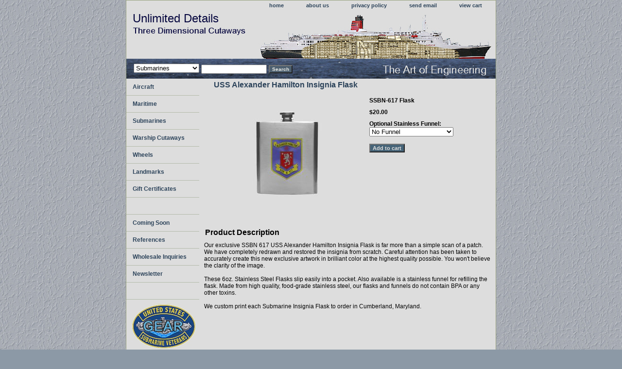

--- FILE ---
content_type: text/html
request_url: https://www.unlimiteddetails.com/fl-ss-617.html
body_size: 4894
content:
<!DOCTYPE html PUBLIC "-//W3C//DTD XHTML 1.0 Strict//EN" "http://www.w3.org/TR/xhtml1/DTD/xhtml1-strict.dtd"><html><head><title>SSBN-617 USS Alexander Hamilton Insignia Flask</title><meta name="Description" content="Our exclusive SSBN-617 USS Alexander Hamilton stainless steel flask slips easily into a pocket. Made from original artwork, you won't believe the clarity of the image." /><meta name="Keywords" content="SSBN-617, USS Alexander Hamilton, Stainless, Flask, Submarine, Submarines, SSN, SSBN, nuclear boats, ballistic missile, nuke boats, NBF Submarine collectables, Submarine Merchandise" /><link rel="stylesheet" type="text/css" href="css-base.css" /><link rel="stylesheet" type="text/css" href="css-element.css" /><link rel="stylesheet" type="text/css" href="css-contents.css" /><link rel="stylesheet" type="text/css" href="css-edits.css" /><script type="text/javascript">
var gaJsHost = (("https:" == document.location.protocol) ? "https://ssl." : "http://www.");
document.write(unescape("%3Cscript src='" + gaJsHost + "google-analytics.com/ga.js' type='text/javascript'%3E%3C/script%3E"));
</script>
<script type="text/javascript">
try {
var pageTracker = _gat._getTracker("UA-3723834-1");
pageTracker._trackPageview();
} catch(err) {}</script>
<meta name="alexaVerifyID" content="OKEAfc19epugd9YVMK2issV7fpw" />
<meta name="description" content="Unlimited Details creates naval and aircraft three dimensional cutaways and quality gift items.">

<div id="fb-root"></div>
<script>(function(d, s, id) {
  var js, fjs = d.getElementsByTagName(s)[0];
  if (d.getElementById(id)) return;
  js = d.createElement(s); js.id = id;
  js.src = "//connect.facebook.net/en_US/all.js#xfbml=1";
  fjs.parentNode.insertBefore(js, fjs);
}(document, 'script', 'facebook-jssdk'));</script>

<!-- PayPal BEGIN -->
  <script>
      ;(function(a,t,o,m,s){a[m]=a[m]||[];a[m].push({t:new Date().getTime(),event:'snippetRun'});var f=t.getElementsByTagName(o)[0],e=t.createElement(o),d=m!=='paypalDDL'?'&m='+m:'';e.async=!0;e.src='https://www.paypal.com/tagmanager/pptm.js?id='+s+d;f.parentNode.insertBefore(e,f);})(window,document,'script','paypalDDL','73c8ad32-a480-11e7-8dd7-033154bd7290');
    </script>
  <!-- PayPal END -->
</head><body class="vertical" id="itemtype"><script type="text/javascript" id="yfc_loader" src="https://turbifycdn.com/store/migration/loader-min-1.0.34.js?q=yhst-19605725172148&ts=1763072816&p=1&h=order.store.turbify.net"></script> <div id="ys_superbar">
	   <div id="ys_cpers">
		<div id="yscp_welcome_msg"></div>
		<div id="yscp_signin_link"></div>
		<div id="yscp_myaccount_link"></div>
		<div id="yscp_signout_link"></div>
	   </div>
	   <div id="yfc_mini"></div>
	   <div class="ys_clear"></div>
	</div>
      <div id="container"><div id="header"><ul id="nav-general"><li><a href="index.html">home</a></li><li><a href="info.html">about us</a></li><li><a href="privacypolicy.html">privacy policy</a></li><li><a href="mailto:info@unlimiteddetails.com">send email</a></li><li><a href="https://order.store.turbify.net/yhst-19605725172148/cgi-bin/wg-order?yhst-19605725172148">view cart</a></li></ul><br class="clear" /><h3 id="brandmark"><a href="index.html" title="Unlimited Details">Unlimited Details</a></h3></div><form id="searcharea" name="searcharea" action="nsearch.html" method="GET"><fieldset><select onchange="if (typeof YSB_AUTOCOMPLETE == 'object') { YSB_AUTOCOMPLETE.controller.setSuggestCategory(event); }" name="section"><option value="">All Categories</option><option value="aircraft">Aircraft </option><option value="maritime">Maritime </option><option value="submarines" selected="selected" >Submarines </option><option value="warships">Warship Cutaways </option><option value="wheels">Wheels </option><option value="landmarks">Landmarks </option><option value="certificate">Gift Certificates </option><option value="blank">  </option><option value="comingsoon">Coming Soon </option><option value="references">References </option><option value="wholesale">Wholesale Inquiries </option><option value="newsletter">Newsletter </option><option value="blank">  </option></select><label for="query" class="labelfield"><input autocomplete="off" type="text" id="query" name="query" placeholder="" onkeyup="if (typeof YSB_AUTOCOMPLETE == 'object') { YSB_AUTOCOMPLETE.controller.suggest(event); }"></label><label for="searchsubmit" class="buttonlabel"><input type="submit" id="searchsubmit" class="ys_primary" value="Search" name="searchsubmit"><input type="hidden" value="yhst-19605725172148" name="vwcatalog"></label></fieldset></form>   <script type="text/javascript"> 
                    var isSafari = !!navigator.userAgent.match(/Version\/[\d\.]+.*Safari/); 
                    var isIOS = !!navigator.platform && /iPad|iPhone|iPod/.test(navigator.platform); 
                    if (isSafari && isIOS) { 
                        document.forms["searcharea"].onsubmit = function (searchAreaForm) { 
                            var elementsList = this.elements, queryString = '', url = '', action = this.action; 
                            for(var i = 0; i < elementsList.length; i++) { 
                                if (elementsList[i].name) { 
                                    if (queryString) { 
                                        queryString = queryString + "&" +  elementsList[i].name + "=" + encodeURIComponent(elementsList[i].value); 
                                    } else { 
                                        queryString = elementsList[i].name + "=" + encodeURIComponent(elementsList[i].value); 
                                    } 
                                } 
                            } 
                            if (action.indexOf("?") == -1) { 
                                action = action + "?"; 
                            } 
                            url = action + queryString; 
                            window.location.href = url; 
                            return false; 
                        } 
                    } 
                </script> 
        <div id="bodyshell"><div id="bodycontent"><div class="breadcrumbs"><a href="index.html">Home</a> &gt; <a href="submarines.html">Submarines</a> &gt; <a href="ss-flasks.html">Stainless Hip Flasks</a> &gt; <a href="fl-ss-ssbn.html">SSBN / SSGN Flasks</a> &gt; SSBN-617 Flask</div><div id="contentarea"><div><h1 id="item-contenttitle">USS Alexander Hamilton Insignia Flask</h1><div id="itemarea"><a href="https://s.turbifycdn.com/aah/yhst-19605725172148/ssbn-617-uss-alexander-hamilton-flask-15.jpg"><img src="https://s.turbifycdn.com/aah/yhst-19605725172148/ssbn-617-uss-alexander-hamilton-flask-16.jpg" width="300" height="225" border="0" hspace="0" vspace="0" alt="SSBN-617 Flask" class="image-l" title="SSBN-617 Flask" /></a><div class="itemform productInfo"><form method="POST" action="https://order.store.turbify.net/yhst-19605725172148/cgi-bin/wg-order?yhst-19605725172148+fl-ss-617"><div class="itemFormName">SSBN-617 Flask</div><div class="code">Item# <em>FL-SS-617</em></div><div class="price-bold">$20.00</div><span class="multiLineOption"><span class="itemoption">Optional Stainless Funnel:&nbsp;</span><select name="Optional Stainless Funnel"><option value="No Funnel">No Funnel</option><option value="Please Add Funnel(+1.00)">Please Add Funnel(+1.00)</option></select></span> <input type="submit" value="Add to cart" class="ys_primary" title="Add to cart" /><input name="vwcatalog" type="hidden" value="yhst-19605725172148" /><input name="vwitem" type="hidden" value="fl-ss-617" /><input type="hidden" name=".autodone" value="https://www.unlimiteddetails.com/fl-ss-617.html" /></form></div><div style="clear:both"></div><div class="ys_promoitempage" id="ys_promoitempage" itemid="fl-ss-617" itemcode="FL-SS-617" categoryflag="0"></div></div><div id="caption"><h2 id="itempage-captiontitle">Product Description</h2><div>Our exclusive SSBN 617 USS Alexander Hamilton Insignia Flask is far more than a simple scan of a patch. We have completely redrawn and restored the insignia from scratch. Careful attention has been taken to accurately create this new exclusive artwork in brilliant color at the highest quality possible. You won't believe the clarity of the image.<br /><br />These 6oz. Stainless Steel Flasks slip easily into a pocket. Also available is a stainless funnel for refilling the flask. Made from high quality, food-grade stainless steel, our flasks and funnels do not contain BPA or any other toxins.<br /><br />We custom print each Submarine Insignia Flask to order in Cumberland, Maryland.</div></div><br clear="all" /></div></div></div><div id="nav-product"><ul><li><a href="aircraft.html" title="Aircraft">Aircraft</a></li><li><a href="maritime.html" title="Maritime">Maritime</a></li><li><a href="submarines.html" title="Submarines">Submarines</a></li><li><a href="warships.html" title="Warship Cutaways">Warship Cutaways</a></li><li><a href="wheels.html" title="Wheels">Wheels</a></li><li><a href="landmarks.html" title="Landmarks">Landmarks</a></li><li><a href="certificate.html" title="Gift Certificates">Gift Certificates</a></li><li><a href="blank.html" title=" "> </a></li><li><a href="comingsoon.html" title="Coming Soon">Coming Soon</a></li><li><a href="references.html" title="References">References</a></li><li><a href="wholesale.html" title="Wholesale Inquiries">Wholesale Inquiries</a></li><li><a href="newsletter.html" title="Newsletter">Newsletter</a></li><li><a href="blank.html" title=" "> </a></li></ul><div id="htmlbottom"><a href="http://www.unlimiteddetails.com/ss-store-ussvi.html">
<img src="http://site.unlimiteddetails.com/USSVI-GEAR.jpg"/ ><br /><br /><a href="https://www.facebook.com/Unlimited-Details-120156504708120/">
<img src="http://site.silentservicechallengecoins.com/likeFB.jpeg"/></div></div></div><div id="footer"><span id="footer-links"><a href="index.html">home</a> | <a href="info.html">about us</a> | <a href="privacypolicy.html">privacy policy</a> | <a href="mailto:info@unlimiteddetails.com">send email</a> | <a href="https://order.store.turbify.net/yhst-19605725172148/cgi-bin/wg-order?yhst-19605725172148">view cart</a></span><span id="copyright"><span style="font-size:14px;">�1998-2025 Unlimited Details / Cumberland, Maryland / Phone: 301-777-7707  </span></span></div></div></body>
<script type="text/javascript">var PAGE_ATTRS = {'storeId': 'yhst-19605725172148', 'itemId': 'fl-ss-617', 'isOrderable': '1', 'name': 'SSBN-6170', 'salePrice': '20.00', 'listPrice': '20.00', 'brand': '', 'model': '', 'promoted': '', 'createTime': '1763072816', 'modifiedTime': '1763072816', 'catNamePath': 'Submarines > Stainless Hip Flasks > SSBN / SSGN Flasks', 'upc': ''};</script><script type="text/javascript">
csell_env = 'ue1';
 var storeCheckoutDomain = 'order.store.turbify.net';
</script>

<script type="text/javascript">
  function toOSTN(node){
    if(node.hasAttributes()){
      for (const attr of node.attributes) {
        node.setAttribute(attr.name,attr.value.replace(/(us-dc1-order|us-dc2-order|order)\.(store|stores)\.([a-z0-9-]+)\.(net|com)/g, storeCheckoutDomain));
      }
    }
  };
  document.addEventListener('readystatechange', event => {
  if(typeof storeCheckoutDomain != 'undefined' && storeCheckoutDomain != "order.store.turbify.net"){
    if (event.target.readyState === "interactive") {
      fromOSYN = document.getElementsByTagName('form');
        for (let i = 0; i < fromOSYN.length; i++) {
          toOSTN(fromOSYN[i]);
        }
      }
    }
  });
</script>
<script type="text/javascript">
// Begin Store Generated Code
 </script> <script type="text/javascript" src="https://s.turbifycdn.com/lq/ult/ylc_1.9.js" ></script> <script type="text/javascript" src="https://s.turbifycdn.com/ae/lib/smbiz/store/csell/beacon-a9518fc6e4.js" >
</script>
<script type="text/javascript">
// Begin Store Generated Code
 csell_page_data = {}; csell_page_rec_data = []; ts='TOK_STORE_ID';
</script>
<script type="text/javascript">
// Begin Store Generated Code
function csell_GLOBAL_INIT_TAG() { var csell_token_map = {}; csell_token_map['TOK_SPACEID'] = '2022276099'; csell_token_map['TOK_URL'] = ''; csell_token_map['TOK_STORE_ID'] = 'yhst-19605725172148'; csell_token_map['TOK_ITEM_ID_LIST'] = 'fl-ss-617'; csell_token_map['TOK_ORDER_HOST'] = 'order.store.turbify.net'; csell_token_map['TOK_BEACON_TYPE'] = 'prod'; csell_token_map['TOK_RAND_KEY'] = 't'; csell_token_map['TOK_IS_ORDERABLE'] = '1';  c = csell_page_data; var x = (typeof storeCheckoutDomain == 'string')?storeCheckoutDomain:'order.store.turbify.net'; var t = csell_token_map; c['s'] = t['TOK_SPACEID']; c['url'] = t['TOK_URL']; c['si'] = t[ts]; c['ii'] = t['TOK_ITEM_ID_LIST']; c['bt'] = t['TOK_BEACON_TYPE']; c['rnd'] = t['TOK_RAND_KEY']; c['io'] = t['TOK_IS_ORDERABLE']; YStore.addItemUrl = 'http%s://'+x+'/'+t[ts]+'/ymix/MetaController.html?eventName.addEvent&cartDS.shoppingcart_ROW0_m_orderItemVector_ROW0_m_itemId=%s&cartDS.shoppingcart_ROW0_m_orderItemVector_ROW0_m_quantity=1&ysco_key_cs_item=1&sectionId=ysco.cart&ysco_key_store_id='+t[ts]; } 
</script>
<script type="text/javascript">
// Begin Store Generated Code
function csell_REC_VIEW_TAG() {  var env = (typeof csell_env == 'string')?csell_env:'prod'; var p = csell_page_data; var a = '/sid='+p['si']+'/io='+p['io']+'/ii='+p['ii']+'/bt='+p['bt']+'-view'+'/en='+env; var r=Math.random(); YStore.CrossSellBeacon.renderBeaconWithRecData(p['url']+'/p/s='+p['s']+'/'+p['rnd']+'='+r+a); } 
</script>
<script type="text/javascript">
// Begin Store Generated Code
var csell_token_map = {}; csell_token_map['TOK_PAGE'] = 'p'; csell_token_map['TOK_CURR_SYM'] = '$'; csell_token_map['TOK_WS_URL'] = 'https://yhst-19605725172148.csell.store.turbify.net/cs/recommend?itemids=fl-ss-617&location=p'; csell_token_map['TOK_SHOW_CS_RECS'] = 'false';  var t = csell_token_map; csell_GLOBAL_INIT_TAG(); YStore.page = t['TOK_PAGE']; YStore.currencySymbol = t['TOK_CURR_SYM']; YStore.crossSellUrl = t['TOK_WS_URL']; YStore.showCSRecs = t['TOK_SHOW_CS_RECS']; </script> <script type="text/javascript" src="https://s.turbifycdn.com/ae/store/secure/recs-1.3.2.2.js" ></script> <script type="text/javascript" >
</script>
</html>
<!-- html107.prod.store.e1b.lumsb.com Sat Jan 17 00:30:21 PST 2026 -->
